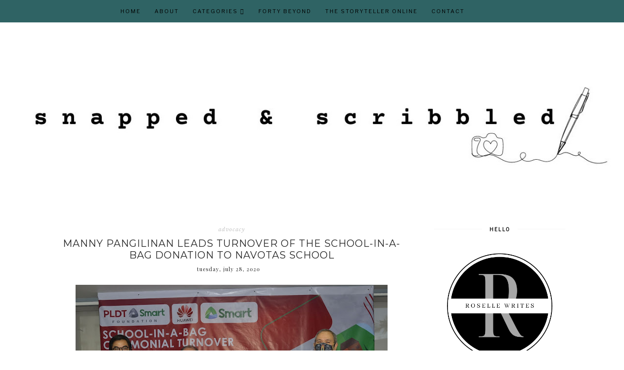

--- FILE ---
content_type: text/html; charset=UTF-8
request_url: https://www.snappedandscribbled.com/b/stats?style=BLACK_TRANSPARENT&timeRange=ALL_TIME&token=APq4FmBSkgm6K-BVJnlkGIZl1sXM4ZovB5zceE7l0_U6JJTUXHiDmo4l_cBnqHcwtwLLLo6Hg2gz1NI3bCuO3KwNmIhmP0YgFA
body_size: 15
content:
{"total":6273709,"sparklineOptions":{"backgroundColor":{"fillOpacity":0.1,"fill":"#000000"},"series":[{"areaOpacity":0.3,"color":"#202020"}]},"sparklineData":[[0,77],[1,67],[2,73],[3,84],[4,77],[5,92],[6,90],[7,71],[8,73],[9,73],[10,66],[11,81],[12,84],[13,93],[14,92],[15,90],[16,83],[17,80],[18,91],[19,98],[20,80],[21,81],[22,81],[23,80],[24,91],[25,91],[26,91],[27,99],[28,100],[29,66]],"nextTickMs":10942}

--- FILE ---
content_type: text/html; charset=utf-8
request_url: https://www.google.com/recaptcha/api2/aframe
body_size: 266
content:
<!DOCTYPE HTML><html><head><meta http-equiv="content-type" content="text/html; charset=UTF-8"></head><body><script nonce="fcb1yxiJkd-fjNeHkU78Cg">/** Anti-fraud and anti-abuse applications only. See google.com/recaptcha */ try{var clients={'sodar':'https://pagead2.googlesyndication.com/pagead/sodar?'};window.addEventListener("message",function(a){try{if(a.source===window.parent){var b=JSON.parse(a.data);var c=clients[b['id']];if(c){var d=document.createElement('img');d.src=c+b['params']+'&rc='+(localStorage.getItem("rc::a")?sessionStorage.getItem("rc::b"):"");window.document.body.appendChild(d);sessionStorage.setItem("rc::e",parseInt(sessionStorage.getItem("rc::e")||0)+1);localStorage.setItem("rc::h",'1769083702229');}}}catch(b){}});window.parent.postMessage("_grecaptcha_ready", "*");}catch(b){}</script></body></html>

--- FILE ---
content_type: text/javascript; charset=UTF-8
request_url: https://www.snappedandscribbled.com/feeds/posts/summary/-/advocacy?alt=json-in-script&orderby=updated&start-index=59&max-results=4&callback=startRelated
body_size: 5314
content:
// API callback
startRelated({"version":"1.0","encoding":"UTF-8","feed":{"xmlns":"http://www.w3.org/2005/Atom","xmlns$openSearch":"http://a9.com/-/spec/opensearchrss/1.0/","xmlns$blogger":"http://schemas.google.com/blogger/2008","xmlns$georss":"http://www.georss.org/georss","xmlns$gd":"http://schemas.google.com/g/2005","xmlns$thr":"http://purl.org/syndication/thread/1.0","id":{"$t":"tag:blogger.com,1999:blog-854818010219587136"},"updated":{"$t":"2026-01-20T19:22:37.594+08:00"},"category":[{"term":"lifestyle"},{"term":"stories"},{"term":"event"},{"term":"entertainment"},{"term":"business"},{"term":"food"},{"term":"technology"},{"term":"music"},{"term":"products"},{"term":"ConsumerHaven"},{"term":"inthenews"},{"term":"WhatsHappening"},{"term":"press release"},{"term":"health"},{"term":"advocacy"},{"term":"beauty"},{"term":"wellness"},{"term":"travel"},{"term":"NowYouKnow"},{"term":"FoodieCheatDay"},{"term":"news"},{"term":"fashion"},{"term":"FitAtForty"},{"term":"finance"},{"term":"education"},{"term":"RoselleWanders"},{"term":"fitness"},{"term":"restaurant"},{"term":"design"},{"term":"banking"},{"term":"online shopping"},{"term":"promo"},{"term":"sports"},{"term":"personal"},{"term":"insurance"},{"term":"RoselleWrites"},{"term":"charity"},{"term":"automotive"},{"term":"givingback"},{"term":"review"},{"term":"art"},{"term":"movie"},{"term":"financial"},{"term":"career"},{"term":"feature"},{"term":"parenting"},{"term":"product launch"},{"term":"real estate"},{"term":"esports"},{"term":"hotel"},{"term":"howto"},{"term":"BeautifulYou"},{"term":"taste"},{"term":"see"},{"term":"concert"},{"term":"photography"},{"term":"relationship"},{"term":"skincare"},{"term":"celebration"},{"term":"featured"},{"term":"feel"},{"term":"PromoAlert"},{"term":"thoughts"},{"term":"book"},{"term":"contest"},{"term":"investment"},{"term":"pressrelease"},{"term":"sponsored"},{"term":"vacation"},{"term":"basketball"},{"term":"kpop"},{"term":"mental health"},{"term":"PayItForward"},{"term":"eyestyling"},{"term":"product review"},{"term":"health supplement"},{"term":"online"},{"term":"arts"},{"term":"guides"},{"term":"online game"},{"term":"pets"},{"term":"MoneyWise"},{"term":"announcement"},{"term":"gaming"},{"term":"hobbies"},{"term":"jollibee"},{"term":"marikina"},{"term":"property"},{"term":"shopping"},{"term":"sm marikina"},{"term":"toys"},{"term":"environment"},{"term":"smartphone"},{"term":"babies"},{"term":"bgc"},{"term":"dessert"},{"term":"family"},{"term":"fintech"},{"term":"giveaway"},{"term":"home-based work"},{"term":"nutrition"},{"term":"theater"},{"term":"zumba"},{"term":"AllAboutTech"},{"term":"car"},{"term":"exhibit"},{"term":"food tasting"},{"term":"fundraising"},{"term":"health insurance"},{"term":"healthcare"},{"term":"home-improvement"},{"term":"launch"},{"term":"money"},{"term":"philippines"},{"term":"quotes"},{"term":"sustainability"},{"term":"ballet"},{"term":"electronics"},{"term":"home improvement"},{"term":"nature"},{"term":"quezon city"},{"term":"staycation"},{"term":"video"},{"term":"buffet"},{"term":"christmas"},{"term":"christmas launch"},{"term":"competition"},{"term":"cooking"},{"term":"expo"},{"term":"fertility"},{"term":"haircare"},{"term":"information"},{"term":"inspirational"},{"term":"korea"},{"term":"musical"},{"term":"party"},{"term":"public service"},{"term":"running"},{"term":"sm megamall"},{"term":"tennis"},{"term":"vanity"},{"term":"anniversary"},{"term":"antipolo"},{"term":"biking"},{"term":"blog"},{"term":"book launch"},{"term":"books"},{"term":"employment"},{"term":"events"},{"term":"festival"},{"term":"food delivery"},{"term":"infertility"},{"term":"online job"},{"term":"ortigas"},{"term":"product"},{"term":"recipe"},{"term":"shoes"},{"term":"story"},{"term":"taguig"},{"term":"#366photochallenge"},{"term":"UST"},{"term":"accommodation"},{"term":"agriculture"},{"term":"awards"},{"term":"baguio"},{"term":"campaign"},{"term":"collectibles"},{"term":"condominium"},{"term":"cryptocurrency"},{"term":"food supplement"},{"term":"football"},{"term":"game"},{"term":"greek"},{"term":"home makeover"},{"term":"hotel review"},{"term":"job fair"},{"term":"makati"},{"term":"mandaluyong"},{"term":"marriage"},{"term":"moa arena"},{"term":"nba"},{"term":"new product"},{"term":"nissan"},{"term":"pasig"},{"term":"planner"},{"term":"poetry"},{"term":"remittance"},{"term":"sample room"},{"term":"shopee"},{"term":"singapore"},{"term":"social media"},{"term":"tournament"},{"term":"zomato"},{"term":"Jolly Kiddie Meal"},{"term":"UAAP"},{"term":"advisory"},{"term":"araneta center"},{"term":"araneta coliseum"},{"term":"architecture"},{"term":"article"},{"term":"award"},{"term":"bazaar"},{"term":"belle de jour"},{"term":"blogger"},{"term":"blogging"},{"term":"boxing"},{"term":"breastfeeding"},{"term":"cancer"},{"term":"casino"},{"term":"coffee"},{"term":"commercial"},{"term":"cooking show"},{"term":"creativity"},{"term":"credit card"},{"term":"culture"},{"term":"dance"},{"term":"diy"},{"term":"ecommerce"},{"term":"experience"},{"term":"fastfood"},{"term":"free online game"},{"term":"freelancer"},{"term":"freelancing"},{"term":"gadget"},{"term":"gift ideas"},{"term":"hello kitty"},{"term":"hobby"},{"term":"ice cream"},{"term":"international"},{"term":"japan"},{"term":"jewelry"},{"term":"job"},{"term":"kdrama"},{"term":"korean"},{"term":"mang inasal"},{"term":"marketing"},{"term":"mobile app"},{"term":"mother's day"},{"term":"musing"},{"term":"nike"},{"term":"ofw"},{"term":"online delivery"},{"term":"painting"},{"term":"poker"},{"term":"politics"},{"term":"presscon"},{"term":"profiles"},{"term":"ramen"},{"term":"reality show"},{"term":"religion"},{"term":"resort"},{"term":"scholarship"},{"term":"show"},{"term":"sm aura"},{"term":"sm city san mateo"},{"term":"snack"},{"term":"solaire"},{"term":"starbucks"},{"term":"summer"},{"term":"tips and tricks"},{"term":"tourism"},{"term":"training"},{"term":"tv program"},{"term":"webinar"},{"term":"website"},{"term":"workshop"},{"term":"SEO"},{"term":"accounting"},{"term":"adventure"},{"term":"advocary"},{"term":"affiliate"},{"term":"alabang"},{"term":"aldub"},{"term":"android"},{"term":"animal"},{"term":"anti-rabies"},{"term":"app"},{"term":"apparel"},{"term":"artist"},{"term":"athlete"},{"term":"awarding"},{"term":"awareness campaign"},{"term":"bank"},{"term":"barbie"},{"term":"birthday"},{"term":"blockchain"},{"term":"blogapalooza"},{"term":"bohol"},{"term":"bonsai"},{"term":"boodle"},{"term":"breakfast"},{"term":"burger"},{"term":"cake"},{"term":"calendar"},{"term":"car care"},{"term":"car club"},{"term":"car launch"},{"term":"cars"},{"term":"cat"},{"term":"cavite"},{"term":"celebrity"},{"term":"celebrity chef"},{"term":"chocolates"},{"term":"cinema"},{"term":"circuit makati"},{"term":"climate change"},{"term":"collaboration"},{"term":"color"},{"term":"comedy"},{"term":"conference"},{"term":"consumer"},{"term":"corporate"},{"term":"craft"},{"term":"cyberbullying"},{"term":"cybersecurity"},{"term":"cycling"},{"term":"davao"},{"term":"deals"},{"term":"decorating"},{"term":"depression"},{"term":"diet"},{"term":"dietary supplement"},{"term":"disney"},{"term":"dog"},{"term":"dominican republic"},{"term":"drag"},{"term":"e-commerce"},{"term":"eco-friendly"},{"term":"economy"},{"term":"english teacher"},{"term":"entreprenuer"},{"term":"everydayMe"},{"term":"fair"},{"term":"faith"},{"term":"farming"},{"term":"financial freedom"},{"term":"first aid"},{"term":"food launch"},{"term":"foodpark"},{"term":"forum"},{"term":"french"},{"term":"fun"},{"term":"gala night"},{"term":"gardening"},{"term":"gateway mall"},{"term":"getaway"},{"term":"golf"},{"term":"guam"},{"term":"happiness"},{"term":"homeschooling"},{"term":"hospital"},{"term":"hygiene"},{"term":"innovation"},{"term":"japanese"},{"term":"jolliserye"},{"term":"journal"},{"term":"k-drama"},{"term":"kid stuff"},{"term":"kitchen"},{"term":"laundry"},{"term":"law"},{"term":"learning. event"},{"term":"libis"},{"term":"lotion"},{"term":"love"},{"term":"lto"},{"term":"luxury"},{"term":"makeup brush sets"},{"term":"mall of asia"},{"term":"manila"},{"term":"marathon"},{"term":"mexico"},{"term":"mobile photography"},{"term":"monday"},{"term":"mooncake"},{"term":"motorcycle"},{"term":"motorsport"},{"term":"movies"},{"term":"museum"},{"term":"nail polish"},{"term":"news. advocacy"},{"term":"nft"},{"term":"nokia"},{"term":"nuffnang contest"},{"term":"okada"},{"term":"olympics"},{"term":"online banking"},{"term":"online learning"},{"term":"orchids"},{"term":"paranaque"},{"term":"pasay"},{"term":"pawnshop"},{"term":"payroll"},{"term":"perks"},{"term":"personality"},{"term":"pinoy"},{"term":"pinterest"},{"term":"plants"},{"term":"play"},{"term":"ppop"},{"term":"pregnancy"},{"term":"pride month"},{"term":"productivity"},{"term":"recognition"},{"term":"recruitment"},{"term":"recycling"},{"term":"red cross"},{"term":"registration"},{"term":"research"},{"term":"resorts world"},{"term":"restaurant launch"},{"term":"reunion"},{"term":"safety"},{"term":"sale"},{"term":"school"},{"term":"seminar"},{"term":"services"},{"term":"shangri-la plaza"},{"term":"skating"},{"term":"sm city east ortigas"},{"term":"sm city north edsa"},{"term":"sm masinag"},{"term":"sm moa"},{"term":"sm supermalls"},{"term":"sm taytay"},{"term":"smartbro"},{"term":"software"},{"term":"spa"},{"term":"statement"},{"term":"summit"},{"term":"sydney"},{"term":"tagaytay"},{"term":"taiwan"},{"term":"tattoo"},{"term":"tax"},{"term":"taytay"},{"term":"teaching"},{"term":"television"},{"term":"thailand"},{"term":"theme park"},{"term":"tiendesitas"},{"term":"tips"},{"term":"tools"},{"term":"transportation"},{"term":"tvc"},{"term":"uratex"},{"term":"vaccination"},{"term":"visa"},{"term":"wedding"},{"term":"wellnes"},{"term":"whitening"},{"term":"wine"}],"title":{"type":"text","$t":"Snapped and Scribbled"},"subtitle":{"type":"html","$t":"Snapped and Scribbled brings you lifestyle tips, product reviews, tech updates, and real-life stories to spark creativity and curiosity."},"link":[{"rel":"http://schemas.google.com/g/2005#feed","type":"application/atom+xml","href":"https:\/\/www.snappedandscribbled.com\/feeds\/posts\/summary"},{"rel":"self","type":"application/atom+xml","href":"https:\/\/www.blogger.com\/feeds\/854818010219587136\/posts\/summary\/-\/advocacy?alt=json-in-script\u0026start-index=59\u0026max-results=4\u0026orderby=updated"},{"rel":"alternate","type":"text/html","href":"https:\/\/www.snappedandscribbled.com\/search\/label\/advocacy"},{"rel":"hub","href":"http://pubsubhubbub.appspot.com/"},{"rel":"previous","type":"application/atom+xml","href":"https:\/\/www.blogger.com\/feeds\/854818010219587136\/posts\/summary\/-\/advocacy\/-\/advocacy?alt=json-in-script\u0026start-index=55\u0026max-results=4\u0026orderby=updated"},{"rel":"next","type":"application/atom+xml","href":"https:\/\/www.blogger.com\/feeds\/854818010219587136\/posts\/summary\/-\/advocacy\/-\/advocacy?alt=json-in-script\u0026start-index=63\u0026max-results=4\u0026orderby=updated"}],"author":[{"name":{"$t":"Unknown"},"email":{"$t":"noreply@blogger.com"},"gd$image":{"rel":"http://schemas.google.com/g/2005#thumbnail","width":"16","height":"16","src":"https:\/\/img1.blogblog.com\/img\/b16-rounded.gif"}}],"generator":{"version":"7.00","uri":"http://www.blogger.com","$t":"Blogger"},"openSearch$totalResults":{"$t":"228"},"openSearch$startIndex":{"$t":"59"},"openSearch$itemsPerPage":{"$t":"4"},"entry":[{"id":{"$t":"tag:blogger.com,1999:blog-854818010219587136.post-7076477885935403587"},"published":{"$t":"2022-04-08T17:46:00.008+08:00"},"updated":{"$t":"2022-04-08T17:47:32.598+08:00"},"category":[{"scheme":"http://www.blogger.com/atom/ns#","term":"advocacy"}],"title":{"type":"text","$t":"Coca-Cola empowers vulnerable communities with access to clean, safe water "},"summary":{"type":"text","$t":"Coca-Cola Philippines reaffirmed its commitment to providing clean and safe water to the country’s vulnerable communities with a ceremonial visit today to the P4WatER project, which launched in 2021. This project is a result of the partnership between Coca-Cola Foundation Philippines Inc. (CCFPI), the company’s social investment arm in the Philippines, the United States Agency for International "},"link":[{"rel":"edit","type":"application/atom+xml","href":"https:\/\/www.blogger.com\/feeds\/854818010219587136\/posts\/default\/7076477885935403587"},{"rel":"self","type":"application/atom+xml","href":"https:\/\/www.blogger.com\/feeds\/854818010219587136\/posts\/default\/7076477885935403587"},{"rel":"alternate","type":"text/html","href":"https:\/\/www.snappedandscribbled.com\/2022\/04\/coca-cola-empowers-vulnerable-communities.html","title":"Coca-Cola empowers vulnerable communities with access to clean, safe water "}],"author":[{"name":{"$t":"Unknown"},"email":{"$t":"noreply@blogger.com"},"gd$image":{"rel":"http://schemas.google.com/g/2005#thumbnail","width":"16","height":"16","src":"https:\/\/img1.blogblog.com\/img\/b16-rounded.gif"}}],"media$thumbnail":{"xmlns$media":"http://search.yahoo.com/mrss/","url":"https:\/\/blogger.googleusercontent.com\/img\/b\/R29vZ2xl\/AVvXsEhVMiWrzODM7qOLSe7UUq-DM40AHcMY5qTPaaOZb-2NgyrMNH555hSuZjmCTK1xTonH2Lr1A3r3gzWPFnvEzd5mxw32ze66uAgZ7qHpFT45yDDiUSi6dyf-dgLW0zaeXTOaDyhTMLAH_mmXqr9U3FlrEbRF2Uv4WMVp5Pe6E9fPXKL6oL1LuHfOWzuz\/s72-w640-h458-c\/IMG_0324.jpg","height":"72","width":"72"}},{"id":{"$t":"tag:blogger.com,1999:blog-854818010219587136.post-7074293816436944710"},"published":{"$t":"2021-12-23T20:59:00.005+08:00"},"updated":{"$t":"2022-01-03T18:29:23.407+08:00"},"category":[{"scheme":"http://www.blogger.com/atom/ns#","term":"advocacy"}],"title":{"type":"text","$t":"Tzu Chi Foundation, industry leaders collaborate for strategic response to Odette victims"},"summary":{"type":"text","$t":"A week shy from Christmas, the devastation wrought by super typhoon Odette has leveled large parts of the central and southern Philippines, placing six regions under a state of calamity: Mimaropa, Western Visayas, Central Visayas, Eastern Visayas, Northern Mindanao and Caraga. However, the lack of communications within the affected regions and the unpassable roads between the various towns have "},"link":[{"rel":"edit","type":"application/atom+xml","href":"https:\/\/www.blogger.com\/feeds\/854818010219587136\/posts\/default\/7074293816436944710"},{"rel":"self","type":"application/atom+xml","href":"https:\/\/www.blogger.com\/feeds\/854818010219587136\/posts\/default\/7074293816436944710"},{"rel":"alternate","type":"text/html","href":"https:\/\/www.snappedandscribbled.com\/2021\/12\/tzu-chi-foundation-industry-leaders-strategic-response-to-odette-victims.html","title":"Tzu Chi Foundation, industry leaders collaborate for strategic response to Odette victims"}],"author":[{"name":{"$t":"Unknown"},"email":{"$t":"noreply@blogger.com"},"gd$image":{"rel":"http://schemas.google.com/g/2005#thumbnail","width":"16","height":"16","src":"https:\/\/img1.blogblog.com\/img\/b16-rounded.gif"}}],"media$thumbnail":{"xmlns$media":"http://search.yahoo.com/mrss/","url":"https:\/\/blogger.googleusercontent.com\/img\/a\/AVvXsEiPrHcPLCIh1cDqVogfQ6b7srARcHd8-dMFzJlNqKdRmZODY-HtNKZTy2W8UgSekZhjGS17b9loKynLXYBkVzr0S462EmzqNKUm-7kk00AVsrZrYCeepMxChAjCNKBZmbuWdnDJHnGQfLPQB6QK288JVakMc6YoeqWTa_uSQSjbaU-xsw8UfgoBkIWb=s72-w640-h360-c","height":"72","width":"72"}},{"id":{"$t":"tag:blogger.com,1999:blog-854818010219587136.post-8248635712652852962"},"published":{"$t":"2021-12-17T12:04:00.002+08:00"},"updated":{"$t":"2021-12-17T12:05:02.823+08:00"},"category":[{"scheme":"http://www.blogger.com/atom/ns#","term":"advocacy"},{"scheme":"http://www.blogger.com/atom/ns#","term":"health"},{"scheme":"http://www.blogger.com/atom/ns#","term":"wellness"}],"title":{"type":"text","$t":"Maxicare Healthcare Corporation donates flu vaccines to orphanages across PH"},"summary":{"type":"text","$t":"True to its mission of serving Filipinos through quality healthcare, leading HMO provider Maxicare Healthcare Corporation reached out to orphanages and non-profit organizations across the Philippines to give free flu vaccines.Vaccines against the common flu were donated to CRIBS Foundation, Virlanie Foundation Inc., Tahanan ng Pagmamahal, and several others, by Maxicare through its #MaxiCares "},"link":[{"rel":"edit","type":"application/atom+xml","href":"https:\/\/www.blogger.com\/feeds\/854818010219587136\/posts\/default\/8248635712652852962"},{"rel":"self","type":"application/atom+xml","href":"https:\/\/www.blogger.com\/feeds\/854818010219587136\/posts\/default\/8248635712652852962"},{"rel":"alternate","type":"text/html","href":"https:\/\/www.snappedandscribbled.com\/2021\/12\/maxicare-healthcare-corporation-donates-flu-vaccines.html","title":"Maxicare Healthcare Corporation donates flu vaccines to orphanages across PH"}],"author":[{"name":{"$t":"Unknown"},"email":{"$t":"noreply@blogger.com"},"gd$image":{"rel":"http://schemas.google.com/g/2005#thumbnail","width":"16","height":"16","src":"https:\/\/img1.blogblog.com\/img\/b16-rounded.gif"}}],"media$thumbnail":{"xmlns$media":"http://search.yahoo.com/mrss/","url":"https:\/\/blogger.googleusercontent.com\/img\/a\/AVvXsEi5L0kwYnprYKWVnwEhXfqE0sV96GDjpqOiydM_bbSNsk7qEgtBcWQLf09kFhWITdVLUM7wSqv45DQe71Po_hm7tuR-AwZCQdCuVeqrJ7r5vt-QyG8VKMDLgms1dX30PemF6Ks8y6ytuhV-ul5f6ENe3UQ_zuZWpC8w5nVPkJqVrigfbIl3saT90BPj=s72-w640-h360-c","height":"72","width":"72"}},{"id":{"$t":"tag:blogger.com,1999:blog-854818010219587136.post-8895728097406948437"},"published":{"$t":"2021-10-21T13:34:00.002+08:00"},"updated":{"$t":"2021-10-21T13:35:38.589+08:00"},"category":[{"scheme":"http://www.blogger.com/atom/ns#","term":"advocacy"}],"title":{"type":"text","$t":"Climate Change Commission partners with Nestlé PH to discover sustainability-focused solutions for the planet, from the youth"},"summary":{"type":"text","$t":"Around the world, the impacts of climate change are already being felt across all sectors. It is evident in the occurrence of more frequent and severe weather events, the rise of sea levels, and the continuous increase in global temperatures, among many others that in turn, threaten many crucial aspects of our lives including food security and biodiversity. Unfortunately, these effects are only "},"link":[{"rel":"edit","type":"application/atom+xml","href":"https:\/\/www.blogger.com\/feeds\/854818010219587136\/posts\/default\/8895728097406948437"},{"rel":"self","type":"application/atom+xml","href":"https:\/\/www.blogger.com\/feeds\/854818010219587136\/posts\/default\/8895728097406948437"},{"rel":"alternate","type":"text/html","href":"https:\/\/www.snappedandscribbled.com\/2021\/10\/klimathon-climate-change-commission-nestle.html","title":"Climate Change Commission partners with Nestlé PH to discover sustainability-focused solutions for the planet, from the youth"}],"author":[{"name":{"$t":"Unknown"},"email":{"$t":"noreply@blogger.com"},"gd$image":{"rel":"http://schemas.google.com/g/2005#thumbnail","width":"16","height":"16","src":"https:\/\/img1.blogblog.com\/img\/b16-rounded.gif"}}],"media$thumbnail":{"xmlns$media":"http://search.yahoo.com/mrss/","url":"https:\/\/blogger.googleusercontent.com\/img\/b\/R29vZ2xl\/AVvXsEhawR868p0IfU8L78K4NrtVWJVAV8bJGHrXSlcNRoOCFe_50vXttKitb8RYfXiizo5FPA2OTbaEZ_fZ44Plqs1vmeswz6UknIuEtNpUkUr8KNRHNUyhcxL0s3GGK30PKLzasrQziu8C0c4\/s72-w640-h360-c\/thumbnail_Nestle+-+Klimathon+-+Event+Placeholder+%25283%2529.jpg","height":"72","width":"72"}}]}});